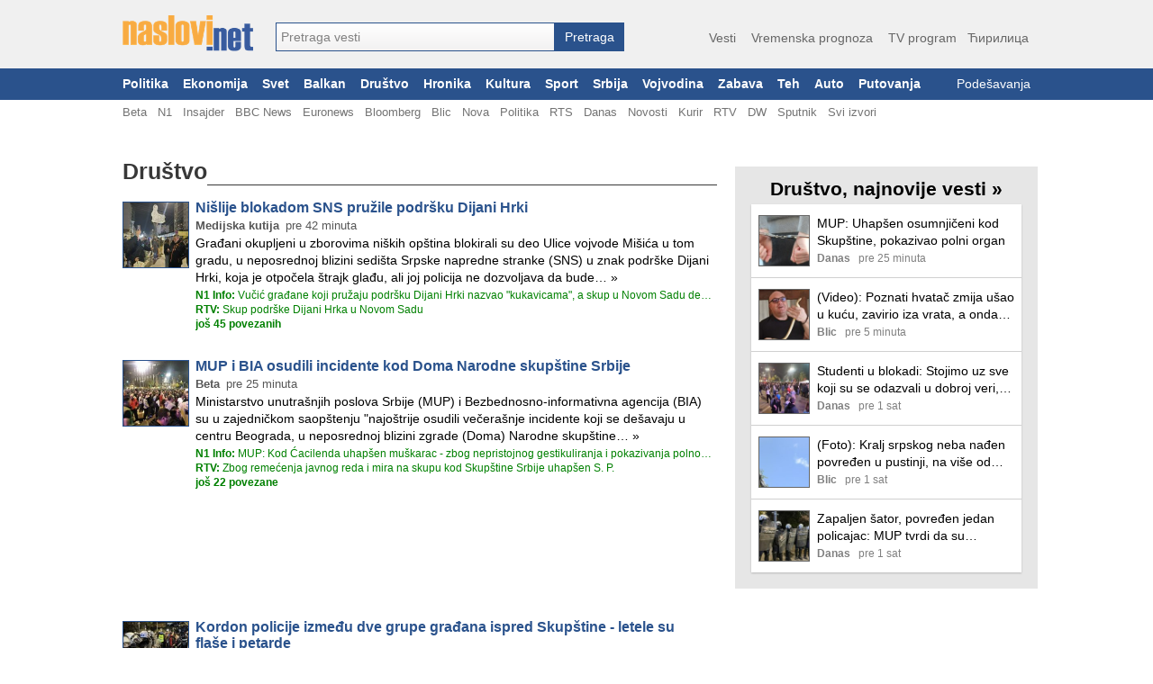

--- FILE ---
content_type: text/html; charset=utf-8
request_url: https://naslovi.net/drustvo/
body_size: 18922
content:
<!DOCTYPE html>
<html lang="sr"><head>
<title>Društvo vesti - Naslovi.net</title>
<meta property="og:title" content="Društvo vesti - Naslovi.net"/><link rel="canonical" href="https://naslovi.net/drustvo/" /><meta property=”og:url” content=”https://naslovi.net/drustvo/” />
<meta name="twitter:url" content="https://naslovi.net/drustvo/"/><meta name="description" content="Kategorija Društvo vesti: Nišlije blokadom SNS pružile podršku Dijani Hrki; MUP i BIA osudili incidente kod Doma Narodne skupštine Srbije; Kordon policije između dve grupe građana ispred Skupštine - letele su flaše i petarde; " /><link rel="next" href="https://naslovi.net/drustvo/2" /><link rel="manifest" href="https://naslovi.net/manifest.json"><meta name="robots" content="NOODP" />
<meta http-equiv='Content-Type' content='text/html; charset=utf-8' />
<meta http-equiv="Content-Language" content="sr">
<meta name="google" content="notranslate">
<meta name="apple-mobile-web-app-capable" content="yes" />
<link rel="icon" href="https://naslovi.net/icon.svg" sizes="any" type="image/svg+xml" />
<meta name="apple-itunes-app" content="app-id=620017839" />  <script defer async data-host="naslovi.net" data-events="true" src="https://liteanalytics.com/latest.js"></script><link rel='alternate' type='application/rss+xml' title="Društvo vesti" href='https://naslovi.net/rss/drustvo/' /><link rel='search' type='application/opensearchdescription+xml'  href='https://naslovi.net/naslovi_opensearch.xml' title='Naslovi.net pretraga vesti' />
<meta property="fb:pages" content="146607593657" />
<meta property="fb:app_id" content="6817323545"/>
<meta property="fb:admins" content="610819342"/>
<meta property="og:site_name" content="Naslovi.net"/><meta name="twitter:title" content="Društvo vesti"/>
<meta name="twitter:card" content="summary_large_image"/>
<meta name="twitter:site" content="@naslovi"/><meta property="og:description" content="Kategorija Društvo vesti: Nišlije blokadom SNS pružile podršku Dijani Hrki; MUP i BIA osudili incidente kod Doma Narodne skupštine Srbije; Kordon policije između dve grupe građana ispred Skupštine - letele su flaše i petarde; "/>
<meta name="twitter:description" content="Kategorija Društvo vesti: Nišlije blokadom SNS pružile podršku Dijani Hrki; MUP i BIA osudili incidente kod Doma Narodne skupštine Srbije; Kordon policije između dve grupe građana ispred Skupštine - letele su flaše i petarde; " /><meta property="og:type" content="website" /><meta property="og:image" content="https://naslovi.net/images/og_default.png"/>
<meta name="twitter:image" content="https://naslovi.net/images/og_default.png"/>

<script>(function(w,d,s,l,i){w[l]=w[l]||[];w[l].push({'gtm.start':
new Date().getTime(),event:'gtm.js'});var f=d.getElementsByTagName(s)[0],
j=d.createElement(s),dl=l!='dataLayer'?'&l='+l:'';j.async=true;j.src=
'https://www.googletagmanager.com/gtm.js?id='+i+dl;f.parentNode.insertBefore(j,f);
})(window,document,'script','dataLayer','GTM-MFLVPFR');
function ga_event(c='',a='',l=''){window.dataLayer = window.dataLayer || []; dataLayer.push({'event': 'eventTracking', 'category': c, 'action': a, 'label': l});}
</script>


<script async='async' src='https://www.googletagservices.com/tag/js/gpt.js'></script><script>
var googletag = googletag || {};
googletag.cmd = googletag.cmd || [];
</script><script async src="https://adxbid.info/nasloviVestiKatPretrage.js?x=1"></script>
<script>
googletag.cmd.push(function() {googletag.defineSlot('/33583722/d_naslovi_news_728x90_top', [[728, 90], [970, 100], [970, 90]], 'div-gpt-ad-1542808179545-0').addService(googletag.pubads());
googletag.defineSlot('/33583722/d_naslovi_news_300x250_right_top', [[300, 250], [300, 600]], 'div-gpt-ad-1542808263946-0').addService(googletag.pubads());googletag.defineSlot('/33583722/d_naslovi_news_300x250_right_bottom', [300, 250], 'div-gpt-ad-1542808319923-0').addService(googletag.pubads());
googletag.defineSlot('/33583722/d_naslovi_news_336x280_bottom', [[300, 250], [336, 280]], 'div-gpt-ad-1542808383565-0').addService(googletag.pubads());
googletag.pubads().disableInitialLoad();
googletag.pubads().enableSingleRequest();
googletag.pubads().collapseEmptyDivs();googletag.pubads().setRequestNonPersonalizedAds(0);googletag.enableServices();
});
</script><style type="text/css">a{text-decoration:none;color:#000}a:hover{text-decoration:underline}body{font-family:"Helvatica Neue",Helvatica,Arial,sans-serif;margin:0;padding:0;background-color:#fff}.ad-bottom-300-250{margin-top:20px}.ad-list-300-250{text-align:center}.ad-top{display:flex;justify-content:center;margin:-15px auto 15px auto}#main-content{width:1016px;background-color:#fff;padding:10px 0 10px 8px;margin:20px auto}.add-btn{display:inline-block;border-radius:50%;color:#fff;background-color:#f5ac51;width:20px;height:20px;text-align:center;line-height:20px;font-size:1.05rem}a:hover .add-btn{color:#000}main{display:block;margin:0 auto;width:660px;float:left}main section .box{background-color:#fff}main section .box.topic{padding:8px 0}main section header{margin:40px 0 10px 0;display:flex}main section header h1,main section header h2{margin:0;padding:0;clear:both;font-size:1.56rem;line-height:27px;height:28px;color:#383838;white-space:nowrap;display:inline-block}main section header h2{font-size:1.4rem}main section header h1 a,main section header h2 a{color:#000;height:28px;display:inline-block}main section header h1 a:hover,main section header h2 a:hover{border-bottom:1px solid #000;text-decoration:none}main section header .line{border-bottom:1px solid #383838;padding:0 0 0 2px;width:100%;height:28px;display:inline-block;line-height:20px}main section header .line a{color:#666;float:right;font-size:.95rem;padding:1px 0}main section header .line a:hover{color:#000;text-decoration:none}main section header .line .left{margin-left:5px}main section header .line .right{float:right}main section header.first{margin:10px 0}.separator{padding:0;margin:0;height:0;border:0;border-top:1px solid #d0d0d0;background-color:#fff;clear:both}#right-box{width:336px;margin:0 0 0 20px;float:left}#right-box .separator:last-child{display:none}#right-box #httpool-main{width:300px}#right-box #menu,#right-box section{background-color:#e6e6e6;width:336px;text-align:center;margin:18px 0;overflow:auto}#right-box #menu h4,#right-box section h4{clear:left;float:none;font-size:1.3rem;margin:8px 0 0 0;padding:5px 0;font-weight:bold}#right-box #menu .menu-placeholder,#right-box #menu .box,#right-box section .menu-placeholder,#right-box section .box{background-color:#fff;margin:0 auto 18px auto;clear:left;width:300px;text-align:left;box-shadow:0 1px 2px rgba(0,0,0,0.2)}#right-box #menu ul,#right-box section ul{list-style-type:none;margin:0;padding:0;text-align:left}#right-box #menu ul li,#right-box section ul li{float:left;width:49%;line-height:1.5rem;white-space:nowrap;overflow:hidden;text-overflow:ellipsis}#right-box #menu ul li a,#right-box section ul li a{margin:0 7px;color:#666}#right-box #menu ul li a:hover,#right-box section ul li a:hover{text-decoration:underline}#right-box #menu ul li.single,#right-box section ul li.single{width:90%}#right-box #menu ul #filter,#right-box section ul #filter{height:26px;width:200px;font-size:1rem}#right-box section.above-banner{margin:0 0 18px 0}.raquo{font-family:Arial}.c{clear:both}#header{background-color:#f0f0f0;width:100%;min-width:1024px;margin:0 auto;padding:0}#header #header-content{margin:0 auto;padding:17px 0 19px 4px;display:flex;width:1012px}#header #site-menu{text-align:right;flex:1;margin:14px 0 0 0;color:#666;font-size:1.1rem}#header #site-menu a{color:#666;font-size:.9rem;padding:3px 0;margin:0 6px;border-bottom:2px solid #f0f0f0}#header #site-menu a:hover{border-bottom:2px solid #f5ac51;text-decoration:none}#header #logo{border:0;width:145px;height:40px;background-image:url(/images/logo-flat-desktop.png);background-size:145px 40px;padding:0;display:inline-block;margin-right:25px;font-size:1px}#header form#search_form{text-align:left;padding:0;margin-top:8px;display:inline-flex;align-items:flex-end}#header .autoComplete_wrapper{flex:1;width:100%}#header #search_box{display:inline-block;width:310px;border:1px solid #2a528c;-webkit-appearance:none;-webkit-border-radius:0;border-radius:0}#header #search_btn{line-height:32px;-webkit-appearance:none;-webkit-border-radius:0;border-radius:0;display:inline-block;color:#fff;font-size:.9rem;border:0;padding:0;text-align:center;background-color:#2a528c;height:32px;max-height:32;top:0;width:77px;cursor:pointer}#footer{background-color:#425774;color:#fff;width:100%;min-width:1024px;font-size:.75rem}#footer a{color:#fff}#footer #footer-content{margin:0 auto;padding:10px 8px 7px 8px;width:1008px}#footer #footer-content img{margin:25px 0 0 0;float:right;width:140px;height:40px}#footer #footer-content .foot_t{padding:2px 0;display:block;font-weight:bold}#footer #footer-content .foot_1{width:7rem;float:left}#footer #footer-content .foot_1 a,#footer #footer-content .foot_1 span{display:block;padding:2px 0}#footer #footer-content .foot_sep{float:left;width:.8rem}#footer #footer-content .foot_2{width:4.4rem;float:left}#footer #footer-content .foot_2 a{display:block;padding:2px 0}#footer #footer-content #copy{margin-top:10px;text-align:center}#main-menu{background-color:#2a528c;font-size:.85rem;width:100%;min-width:1024px}#main-menu #left-marker{display:none}#main-menu #right-marker{display:none}#main-menu #main-menu-items{width:1024px;margin:0 auto}#main-menu a{color:#fff;padding:10px 8px;float:left;font-weight:bold}#main-menu a:hover{color:#000;background-color:#b9c6d7;text-decoration:none}#main-menu a.usr{font-weight:normal;float:right;text-align:right;display:block;white-space:nowrap;max-width:135px;overflow:hidden;text-overflow:ellipsis}#main-menu .usr.red{color:#c00000}#sub-menu{background-color:#fff;font-size:.82rem}#sub-menu #sub-menu-items{width:1024px;margin:0 auto}#sub-menu #sub-menu-items .usr{float:right}#sub-menu #sub-menu-items .usr.red{color:#c00000}#sub-menu a:first-child{margin-left:8px}#sub-menu a{color:#737373;margin:0 6px;padding:6px 0 3px 0;float:left;border-bottom:2px solid #fff}#sub-menu a:hover{border-bottom:2px solid #666;text-decoration:none}.article.right{width:49%;float:left;margin-right:1%}.article.right .img{float:right;margin:0 0 4px 4px}.article.right .threads{margin-left:0}.article.right .txt{margin:2px 0 2px 0;-webkit-line-clamp:6;display:inline}.article.right .source{display:block}.article.right.small{width:31%;margin-right:2%}.article.right.small .img img{width:60px;height:60px}.page-navigation{margin:20px 7px;clear:both}.page-navigation a,.page-navigation .current{font-size:.9rem;padding:3px 6px 4px 6px;font-weight:bold;color:green;line-height:13px}.page-navigation .current{background-color:#dbdbdb;color:#404040}.page-navigation a:hover{background-color:#e0eddd;text-decoration:none}.btn{background:-webkit-gradient(linear,left top,left bottom,color-stop(0.05,#ffb866),color-stop(1,#ffa439));background:-moz-linear-gradient(center top,#ffb866 5%,#ffa439 100%);filter:progid:DXImageTransform.Microsoft.gradient(startColorstr="$color1",endColorstr="$color2");background-color:#ffa439;border-radius:4px;border:0}#page-navigation{margin:20px 0;padding:0;text-align:center}#page-navigation .btn{min-width:70%}#page-navigation .btn .label{display:inline-block;vertical-align:top;height:24px;line-height:24px;color:#fff;font-size:1.1rem;font-weight:bold}#page-navigation .btn .left{float:left;height:24px;vertical-align:top}#page-navigation .btn .right{float:right;height:24px;vertical-align:top}#page-navigation .btn .nofloat{float:none;display:block}#page-navigation .btn .svg-ic_chevron_left,#page-navigation .btn .svg-ic_chevron_right{color:#fff;display:inline-block;width:24px;height:24px}.svg-ic_weather,.svg-ic_warning,.svg-ic_viber,.svg-ic_twitter,.svg-ic_tv,.svg-ic_search,.svg-ic_my_location,.svg-ic_menu,.svg-ic_facebook,.svg-ic_close,.svg-ic_chevron_right,.svg-ic_chevron_left,.svg-ic_check,.svg-ic_cancel,.svg-alarm_yellow,.svg-alarm_red,.svg-alarm_orange{background:url("https://nstatic.net/img/m/sprite.css-997154cc.svg") no-repeat}.svg-alarm_orange{background-position:95.4545454545% 94.9318181818%}.svg-alarm_red{background-position:27.2727272727% 94.9318181818%}.svg-alarm_yellow{background-position:72.7272727273% 94.9318181818%}.svg-ic_cancel{background-position:50% 94.9318181818%}.svg-ic_check{background-position:70.880952381% 0}.svg-ic_chevron_left{background-position:70.880952381% 28.5714285714%}.svg-ic_chevron_right{background-position:0 70.880952381%}.svg-ic_close{background-position:28.5714285714% 70.880952381%}.svg-ic_facebook{background-position:38.236043844% 0}.svg-ic_menu{background-position:99.4523809524% 0}.svg-ic_my_location{background-position:99.4523809524% 28.5714285714%}.svg-ic_search{background-position:99.4523809524% 57.1428571429%}.svg-ic_tv{background-position:0 99.4523809524%}.svg-ic_twitter{background-position:0 38.236043844%}.svg-ic_viber{background-position:0 0}.svg-ic_warning{background-position:57.1428571429% 70.880952381%}.svg-ic_weather{background-position:35.1666666667% 35.7142857143%}</style><style type="text/css">.n{padding:12px 8px 12px 8px;clear:both;min-height:62px}.n-img-link{display:block;margin:0 8px 0 0;float:left}.n-img{border:1px solid #666;height:60px;width:60px}.n-title{margin:0 0 2px 0}.n-link{color:#000;font-size:1rem;font-weight:normal;font-family:Helvatica,"Helvatica Neue",Arial,sans-serif;line-height:1.3rem;max-height:2.55rem;display:block;overflow:hidden;text-overflow:ellipsis;display:-webkit-box;-webkit-box-orient:vertical;-webkit-line-clamp:2}.n-info{overflow:hidden;text-overflow:ellipsis;white-space:nowrap;font-size:.8rem;height:1rem}.n-source{float:left;color:gray;font-weight:bold;margin-right:7px}.n-time{float:left;color:gray;margin-right:7px}.n-thrd-count{color:green;overflow:hidden;text-overflow:ellipsis;white-space:nowrap}.n-h3-a,.n-thread-link{color:green;font-size:.9em}.n-bottom-lnk{padding:4px 8px;text-align:right;display:block}.n-bottom-lnk .raquo{font-size:1.2em}.viber-btn{margin:0 auto;background:url("https://nstatic.net/img/viber/btn.png") no-repeat;width:300px;height:85px}.viber-btn-inner{padding:22px 10px 5px 70px;color:#fff;font-size:1.2em;text-align:left}.viber-btn-inner>a{color:#fff}.article{padding:0;margin:16px 0 14px 0;font-size:.82rem}.article-headline{padding:0;margin:20px 0 8px 0;font-size:.82rem;width:49%;float:left}.article-headline.left{margin-right:6px;clear:left}.article-headline.right{margin-left:6px}.a-info-headline{display:block;white-space:nowrap;margin-top:2px}.a-source,.a-time{color:#575757;font-size:.8rem;margin-top:1px;white-space:nowrap}.a-info{white-space:nowrap;margin:3px 0 0 81px}.a-source{font-weight:bold;margin-right:3px}.a-img{float:left;margin:2px 0 0 0;text-align:center}.a-img a img{border:1px solid #2a528c;width:72px;height:72px}.a-img-headline{float:right;margin:2px 0 0 6px}.a-img-headline a img{border:1px solid #2a528c;width:72px;height:72px}.a-title{font-size:.97rem;margin:0 8px 0 81px;padding:0;font-weight:bold}.a-title a{text-decoration:none;color:#2a528c}.a-title a:hover{text-decoration:underline}.a-sub{line-height:1.3em;margin-top:2px}.a-txt{margin:3px 0 2px 81px;font-size:.9rem;line-height:1.2rem;overflow:hidden;text-overflow:ellipsis;display:-webkit-box;-webkit-box-orient:vertical;-webkit-line-clamp:3}.a-txt-headline{margin:3px 0 2px 81px;font-size:.9rem;line-height:1.2rem;margin:3px 0 2px 0;display:block}.a-threads{margin:1px 0 0 81px;line-height:1rem;min-height:8px}.a-threads-headline{margin:1px 0 0 0;line-height:1rem}.a-thread{margin:0 4px 0 0;font-size:.75rem;color:#008000;font-weight:normal;overflow:hidden;white-space:nowrap;text-overflow:ellipsis;display:block}.a-thread a:hover{text-decoration:underline}.n{cursor:pointer}.n-source,.n-time{margin-right:9px}.n-bottom-lnk{padding-right:2px}#right-box .n{min-height:57px}#right-box .n-info{font-size:.75rem}#right-box .n-title{margin:0 0 3px 0}#right-box .n-link{font-size:.9rem;line-height:1.2rem}#right-box .n-img{height:55px;width:55px}</style><style type="text/css">.autoComplete_wrapper{display:inline-block;position:relative;line-height:32px}.autoComplete_wrapper>input{height:32px;max-height:32;padding:0 0 0 5px;top:0;font-size:.9rem;color:#2b2d2f;border-radius:0;border:1px solid #2a528c;outline:0;background:-webkit-gradient(linear,left top,left bottom,color-stop(0.01,#fff),color-stop(1,#f2f1f1));background:-moz-linear-gradient(center top,#fff 1%,#f2f1f1 100%);background-color:#f2f1f1}.autoComplete_wrapper>input::placeholder{color:grey;font-size:.9rem;transition:all .3s ease}.autoComplete_wrapper>ul{position:absolute;max-height:226px;overflow-y:scroll;top:100%;left:0;right:0;padding:0;margin:.5rem 0 0 0;border-radius:4px;background-color:#fff;border:1px solid rgba(33,33,33,0.1);z-index:1000;outline:0}.autoComplete_wrapper>ul>li{padding:2px 20px;list-style:none;text-align:left;font-size:16px;color:#212121;transition:all .1s ease-in-out;border:0;background-color:rgba(255,255,255,1);white-space:nowrap;overflow:hidden;text-overflow:ellipsis;transition:all .2s ease}.autoComplete_wrapper>ul>li::selection{color:rgba(#fff,0);background-color:#d4dbe6}.autoComplete_wrapper>ul>li:hover{cursor:pointer;background-color:#d4dbe6}.autoComplete_wrapper>ul>li mark{background-color:transparent;color:rgba(255,122,122,1);font-weight:bold}.autoComplete_wrapper>ul>li mark::selection{color:rgba(#fff,0);background-color:rgba(#fff,0)}.autoComplete_wrapper>ul>li[aria-selected="true"]{background-color:#d4dbe6}</style><script type="text/javascript">var Id=function(e){return document.getElementById(e)},hasClass=function(e,t){return e.classList.contains(t)},addClass=function(e,t){e.classList.add(t)},removeClass=function(e,t){e.classList.remove(t)},toggleClass=function(e,t){e.classList.toggle(t)};function toggleMenu(){var e=Id("cover");e.style.height=document.body.scrollHeight-45+"px",toggleClass(e,"reveal"),toggleClass(Id("menu"),"reveal")}function toggleSearchBox(){var e=Id("mobile-search-bar");hasClass(e,"reveal")?removeClass(e,"reveal"):(addClass(e,"reveal"),Id("search-box").focus())}function hideMenu(){removeClass(Id("menu"),"reveal"),removeClass(Id("cover"),"reveal")}function addScrollEvent(e){e=document.querySelector(e);e.addEventListener("scroll",wrapperScroll),"undefined"!=typeof selected&&""!=selected&&(e.scrollLeft=e.querySelector("."+selected).offsetLeft-50,addClass(e.querySelector("."+selected),"main-menu-selected")),event=document.createEvent("HTMLEvents"),event.initEvent("scroll",!0,!0),event.eventName="scroll",e.dispatchEvent(event)}function wrapperScroll(){var e=this.parentNode.querySelector("#left-marker"),e=(0==this.scrollLeft?hasClass(e,"mark-hide")||addClass(e,"mark-hide"):hasClass(e,"mark-hide")&&removeClass(e,"mark-hide"),this.parentNode.querySelector("#right-marker"));Math.round(this.scrollLeft)>=this.scrollWidth-this.offsetWidth-5?hasClass(e,"mark-hide")||addClass(e,"mark-hide"):hasClass(e,"mark-hide")&&removeClass(e,"mark-hide")}function postJSON(e,t){return fetch(e,{method:"POST",mode:"cors",cache:"no-cache",credentials:"same-origin",headers:{"Content-Type":"application/json"},body:JSON.stringify(t)}).then(function(e){return e.json()})}function getJSON(e){return fetch(e,{mode:"cors",cache:"no-cache",credentials:"same-origin",headers:{"Content-Type":"application/json"}}).then(function(e){return e.json()})}function post(e,t){return fetch(e,{method:"POST",mode:"cors",cache:"no-cache",credentials:"same-origin",headers:{"Content-Type":"application/json"},body:JSON.stringify(t)}).then(function(e){return e.text()})}function setCookie(e,t,s){var n=new Date,s=(n.setTime(n.getTime()+24*s*60*60*1e3),"expires="+n.toUTCString());document.cookie=e+"="+t+";"+s+";path=/"}</script><script type="text/javascript">function addToHome(o){postJSON("/homepage/xhr/add?key="+o,[]).then(function(o){null!=o.Error?Id("addToHome").innerHTML=o.Error:(console.log("JSON:",o),Id("addToHome").innerHTML="<a href='"+o.URL+"'>"+o.Label+"</a>")})}</script><script type="text/javascript">!function(t,e){"object"==typeof exports&&"undefined"!=typeof module?module.exports=e():"function"==typeof define&&define.amd?define(e):(t="undefined"!=typeof globalThis?globalThis:t||self).autoComplete=e()}(this,function(){"use strict";function e(e,t){var n,r=Object.keys(e);return Object.getOwnPropertySymbols&&(n=Object.getOwnPropertySymbols(e),t&&(n=n.filter(function(t){return Object.getOwnPropertyDescriptor(e,t).enumerable})),r.push.apply(r,n)),r}function c(r){for(var t=1;t<arguments.length;t++){var i=null!=arguments[t]?arguments[t]:{};t%2?e(Object(i),!0).forEach(function(t){var e,n;e=r,n=i[t=t],t in e?Object.defineProperty(e,t,{value:n,enumerable:!0,configurable:!0,writable:!0}):e[t]=n}):Object.getOwnPropertyDescriptors?Object.defineProperties(r,Object.getOwnPropertyDescriptors(i)):e(Object(i)).forEach(function(t){Object.defineProperty(r,t,Object.getOwnPropertyDescriptor(i,t))})}return r}function m(t){return(m="function"==typeof Symbol&&"symbol"==typeof Symbol.iterator?function(t){return typeof t}:function(t){return t&&"function"==typeof Symbol&&t.constructor===Symbol&&t!==Symbol.prototype?"symbol":typeof t})(t)}function o(t){return function(t){if(Array.isArray(t))return r(t)}(t)||function(t){if("undefined"!=typeof Symbol&&null!=t[Symbol.iterator]||null!=t["@@iterator"])return Array.from(t)}(t)||b(t)||function(){throw new TypeError("Invalid attempt to spread non-iterable instance.\nIn order to be iterable, non-array objects must have a [Symbol.iterator]() method.")}()}function b(t,e){if(t){if("string"==typeof t)return r(t,e);var n=Object.prototype.toString.call(t).slice(8,-1);return"Map"===(n="Object"===n&&t.constructor?t.constructor.name:n)||"Set"===n?Array.from(t):"Arguments"===n||/^(?:Ui|I)nt(?:8|16|32)(?:Clamped)?Array$/.test(n)?r(t,e):void 0}}function r(t,e){(null==e||e>t.length)&&(e=t.length);for(var n=0,r=new Array(e);n<e;n++)r[n]=t[n];return r}function y(t){return t instanceof HTMLInputElement||t instanceof HTMLTextAreaElement?t.value:t.innerHTML}function v(t,e){return t=t.toString().toLowerCase(),e?t.normalize("NFD").replace(/[\u0300-\u036f]/g,"").normalize("NFC"):t}function g(t,e,n){return e?e(t):t.length>=n}function w(t,e){return a("mark",c({innerHTML:t},"string"==typeof e&&{class:e})).outerHTML}function O(o,s){var u=s.data,c=s.searchEngine,a=[],t=(u.store.forEach(function(n,t){function e(t){var e=t?n[t]:n;(e="function"==typeof c?c(o,e):L(o,e,{mode:c,diacritics:s.diacritics,highlight:s.resultItem.highlight}))&&(e={match:e,value:n},t&&(e.key=t),a.push(e))}if(u.keys){var r,i=function(t,e){var n,r="undefined"!=typeof Symbol&&t[Symbol.iterator]||t["@@iterator"];if(!r){if(Array.isArray(t)||(r=b(t))||e&&t&&"number"==typeof t.length)return r&&(t=r),n=0,{s:e=function(){},n:function(){return n>=t.length?{done:!0}:{done:!1,value:t[n++]}},e:function(t){throw t},f:e};throw new TypeError("Invalid attempt to iterate non-iterable instance.\nIn order to be iterable, non-array objects must have a [Symbol.iterator]() method.")}var i,o=!0,s=!1;return{s:function(){r=r.call(t)},n:function(){var t=r.next();return o=t.done,t},e:function(t){s=!0,i=t},f:function(){try{o||null==r.return||r.return()}finally{if(s)throw i}}}}(u.keys);try{for(i.s();!(r=i.n()).done;)e(r.value)}catch(t){i.e(t)}finally{i.f()}}else e()}),(a=u.filter?u.filter(a):a).slice(0,s.resultsList.maxResults));s.feedback={query:o,matches:a,results:t},l("results",s)}function s(t,e){t.feedback.selection=c({index:e},t.feedback.results[e])}function A(t){var n,e=t.resultsList,r=t.list,i=t.resultItem,o=t.feedback,s=o.matches,u=o.results;t.cursor=-1,r.innerHTML="",s.length||e.noResults?(n=new DocumentFragment,u.forEach(function(t,e){e=a(i.tag,c({id:"".concat(i.id,"_").concat(e),role:"option",innerHTML:t.match,inside:n},i.class&&{class:i.class}));i.element&&i.element(e,t)}),r.append(n),e.element&&e.element(r,o),E(t)):f(t)}var k=function(t){return"string"==typeof t?document.querySelector(t):t()},a=function(t,e){var n,r="string"==typeof t?document.createElement(t):t;for(n in e){var i,o=e[n];"inside"===n?o.append(r):"dest"===n?k(o[0]).insertAdjacentElement(o[1],r):"around"===n?((i=o).parentNode.insertBefore(r,i),r.append(i),null!=i.getAttribute("autofocus")&&i.focus()):n in r?r[n]=o:r.setAttribute(n,o)}return r},l=function(t,e){e.input.dispatchEvent(new CustomEvent(t,{bubbles:!0,detail:e.feedback,cancelable:!0}))},L=function(n,t,e){var e=e||{},r=e.mode,i=e.diacritics,o=e.highlight,s=v(t,i);if(t=t.toString(),n=v(n,i),"loose"===r){var u=(n=n.replace(/ /g,"")).length,c=0,e=Array.from(t).map(function(t,e){return c<u&&s[e]===n[c]&&(t=o?w(t,o):t,c++),t}).join("");if(c===u)return e}else{i=s.indexOf(n);if(~i)return n=t.substring(i,i+n.length),o?t.replace(n,w(n,o)):t}},j=function(i,o){return new Promise(function(e,n){var r=i.data;return r.cache&&r.store?e():new Promise(function(t,e){return"function"==typeof r.src?r.src(o).then(t,e):t(r.src)}).then(function(t){try{return i.feedback=r.store=t,l("response",i),e()}catch(t){return n(t)}},n)})},n="aria-expanded",S="aria-activedescendant",T="aria-selected",E=function(t){t.isOpen||((t.wrapper||t.input).setAttribute(n,!0),t.list.removeAttribute("hidden"),t.isOpen=!0,l("open",t))},f=function(t){t.isOpen&&((t.wrapper||t.input).setAttribute(n,!1),t.input.setAttribute(S,""),t.list.setAttribute("hidden",""),t.isOpen=!1,l("close",t))},u=function(t,e){var n,r=e.resultItem,i=e.list.getElementsByTagName(r.tag),r=!!r.selected&&r.selected.split(" ");e.isOpen&&i.length&&(n=e.cursor,(t=t>=i.length?0:t)<0&&(t=i.length-1),e.cursor=t,-1<n&&(i[n].removeAttribute(T),r&&(n=i[n].classList).remove.apply(n,o(r))),i[t].setAttribute(T,!0),r&&(n=i[t].classList).add.apply(n,o(r)),e.input.setAttribute(S,i[e.cursor].id),e.list.scrollTop=i[t].offsetTop-e.list.clientHeight+i[t].clientHeight+5,e.feedback.cursor=e.cursor,s(e,t),l("navigate",e))},x=function(t){u(t.cursor+1,t)},I=function(t){u(t.cursor-1,t)},p=function(t,e,n){(n=0<=n?n:t.cursor)<0||(t.feedback.event=e,s(t,n),l("selection",t),f(t))};function P(o,t){var s=this;return new Promise(function(e,n){var r=t||y(o.input);return r=o.query?o.query(r):r,g(r,o.trigger,o.threshold)?j(o,r).then(function(t){try{return o.feedback instanceof Error?e():(O(r,o),o.resultsList&&A(o),i.call(s))}catch(t){return n(t)}},n):(f(o),i.call(s));function i(){return e()}})}function d(t,e){for(var n in t)for(var r in t[n])e(n,r)}var C=function(o){var t,e,n,r=o.events,i=(t=function(){return P(o)},e=o.debounce,function(){clearTimeout(n),n=setTimeout(function(){return t()},e)}),s=o.events=c({input:c({},r&&r.input)},o.resultsList&&{list:r?c({},r.list):{}}),u={input:{input:function(){i()},keydown:function(t){var e=t,n=o;switch(e.keyCode){case 40:case 38:e.preventDefault(),(40===e.keyCode?x:I)(n);break;case 13:n.submit||e.preventDefault(),0<=n.cursor&&p(n,e);break;case 9:n.resultsList.tabSelect&&0<=n.cursor&&p(n,e);break;case 27:n.input.value="",f(n)}},blur:function(){f(o)}},list:{mousedown:function(t){t.preventDefault()},click:function(t){var e,n,r,i;t=t,n=(e=o).resultItem.tag.toUpperCase(),r=Array.from(e.list.querySelectorAll(n)),(i=t.target.closest(n))&&i.nodeName===n&&p(e,t,r.indexOf(i))}}};d(u,function(t,e){!o.resultsList&&"input"!==e||s[t][e]||(s[t][e]=u[t][e])}),d(s,function(t,e){o[t].addEventListener(e,s[t][e])})},H=function(n){d(n.events,function(t,e){n[t].removeEventListener(e,n.events[t][e])})};function D(s){var u=this;return new Promise(function(t,e){var n=s.placeHolder,r=s.resultsList,i={role:"combobox","aria-owns":r.id,"aria-haspopup":!0,"aria-expanded":!1};return a(s.input,c(c({"aria-controls":r.id,"aria-autocomplete":"both"},n&&{placeholder:n}),!s.wrapper&&c({},i))),s.wrapper&&(s.wrapper=a("div",c({around:s.input,class:s.name+"_wrapper"},i))),r&&(s.list=a(r.tag,c({dest:[r.destination,r.position],id:r.id,role:"listbox",hidden:"hidden"},r.class&&{class:r.class}))),C(s),s.data.cache?j(s).then(function(t){try{return o.call(u)}catch(t){return e(t)}},e):o.call(u);function o(){return l("init",s),t()}})}function h(t){this.options=t,this.id=h.instances=(h.instances||0)+1,this.name="autoComplete",this.wrapper=1,this.threshold=1,this.debounce=0,this.resultsList={position:"afterend",tag:"ul",maxResults:5},this.resultItem={tag:"li"};var e,n=this,t=n.name,r=n.options,i=n.resultsList,o=n.resultItem;for(e in r)if("object"===m(r[e]))for(var s in n[e]||(n[e]={}),r[e])n[e][s]=r[e][s];else n[e]=r[e];n.selector=n.selector||"#"+t,i.destination=i.destination||n.selector,i.id=i.id||t+"_list_"+n.id,o.id=o.id||t+"_result",n.input=k(n.selector),function(t){(t=t.prototype).init=function(){D(this)},t.start=function(t){P(this,t)},t.unInit=function(){var t;this.wrapper&&((t=this.wrapper.parentNode).insertBefore(this.input,this.wrapper),t.removeChild(this.wrapper)),H(this)},t.open=function(){E(this)},t.close=function(){f(this)},t.goTo=function(t){u(t,this)},t.next=function(){x(this)},t.previous=function(){I(this)},t.select=function(t){p(this,null,t)},t.search=function(t,e,n){return L(t,e,n)}}.call(this,h),D(this)}return h});</script></head><body>

<noscript><iframe src="https://www.googletagmanager.com/ns.html?id=GTM-MFLVPFR"
height="0" width="0" style="display:none;visibility:hidden"></iframe></noscript>

<div id="header">
<div id="header-content">
<a href='/' id='logo' title='naslovi.net'></a>
<form action='/search.php' id="search_form" onsubmit='return searchClick();'>
<input type='search' name='q' id="search_box" value='' placeholder='Pretraga vesti' autocomplete="off" /><input type='submit' value='Pretraga' id='search_btn' />

</form>
<nav id="site-menu">
<a href='/'>Vesti</a>
<a href='/vremenska-prognoza/'>Vremenska prognoza</a>
<a href='/tv-program/'>TV program</a><a href="/pismo/cirilica">Ћирилица</a></nav>
<div class="c"></div>
</div>
</div><nav id="main-menu" >
<div id="main-menu-items">
<div id="left-marker" class="mark-hide"></div>
<div id="right-marker"></div><a class="politika" href="/politika/" >Politika</a><a class="ekonomija" href="/ekonomija/" >Ekonomija</a><a class="svet" href="/svet/" >Svet</a><a class="balkan" href="/balkan/" >Balkan</a><a class="drustvo" href="/drustvo/" >Društvo</a><a class="hronika" href="/hronika/" >Hronika</a><a class="kultura" href="/kultura/" >Kultura</a><a class="sport" href="/sport/" >Sport</a><a class="regioni" href="/regioni/" >Srbija</a><a class="vojvodina" href="/vojvodina/" >Vojvodina</a><a class="slobodno" href="/slobodno/" >Zabava</a><a class="tehnologija" href="/tehnologija/" >Teh</a><a class="auto" href="/auto/" >Auto</a><a class="putovanja" href="/putovanja/" >Putovanja</a><a class="usr" href='/korisnik/'>Podešavanja</a><div class="c"></div>
</div>
</nav><div id="sub-menu">
<div id="sub-menu-items">
<a href="/izvor/beta/" class="nobr">Beta</a><a href="/izvor/n1-info/" class="nobr">N1</a><a href="/izvor/insajder/" class="nobr">Insajder</a><a href="/izvor/bbc-news/" class="nobr">BBC News</a><a href="/izvor/euronews/" class="nobr">Euronews</a><a href="/izvor/bloomberg-adria/" class="nobr">Bloomberg</a><a href="/izvor/blic/" class="nobr">Blic</a><a href="/izvor/nova/" class="nobr">Nova</a><a href="/izvor/politika/" class="nobr">Politika</a><a href="/izvor/rts/" class="nobr">RTS</a><a href="/izvor/danas/" class="nobr">Danas</a><a href="/izvor/vecernje-novosti/" class="nobr">Novosti</a><a href="/izvor/kurir/" class="nobr">Kurir</a><a href="/izvor/rtv/" class="nobr">RTV</a><a href="/izvor/dw/" class="nobr">DW</a><a href="/izvor/sputnik/" class="nobr">Sputnik</a><a href="/izvor/" class="nobr">Svi izvori</a></div>
<div class="c"></div>
</div><script>window.addEventListener("DOMContentLoaded",e=>{var n=0,o=new Array;new autoComplete({data:{src:async e=>{try{var t=++n;const r=await fetch("/pretraga/xhr/autocomplete?q="+e);var a=await r.json();return t<n?o:o=a}catch(e){return e}}},searchEngine:(e,t)=>t,selector:"#search_box",submit:!0,resultsList:{maxResults:20}});document.querySelector("#search_box").addEventListener("selection",function(e){document.querySelector("#search_box").value=e.detail.selection.value})});</script>
<div id="main-content"><script>var selected = "drustvo";</script><div class="ad-top">
<div id='div-gpt-ad-1542808179545-0'>
<script>
googletag.cmd.push(function() { googletag.display('div-gpt-ad-1542808179545-0'); });
</script>
</div></div><main>
<section><header class="first">
<h1>Društvo</h1>
<div class="line"></div>
</header><div class="box"><div class="article"><div class='a-img'>
<a href='/rd/40797494' data-lta-event="medijskakutija.rs" data-lta-event-category="Outbound"><img src="https://nstatic.net/494/40797494bgkgzi.jpg" alt="Nišlije blokadom SNS pružile podršku Dijani Hrki" /></a>
</div>
<h2 class="a-title"><a href='/rd/40797494' data-lta-event="medijskakutija.rs" data-lta-event-category="Outbound">Nišlije blokadom SNS pružile podršku Dijani Hrki</a></h2>
<div class="a-info"><span class="a-source">Medijska kutija</span> <span class="a-time">pre 42 minuta</span></div><div class='a-txt'>Građani okupljeni u zborovima niških opština blokirali su deo Ulice vojvode Mišića u tom gradu, u neposrednoj blizini sedišta Srpske napredne stranke (SNS) u znak podrške Dijani Hrki, koja je otpočela štrajk glađu, ali joj policija ne dozvoljava da bude&hellip; <a href="https://naslovi.net/2025-11-02/medijska-kutija/nislije-blokadom-sns-pruzile-podrsku-dijani-hrki/40797494" class="hp-raquo">&raquo;</a></div><div class='a-threads'><a href='https://naslovi.net/2025-11-02/n1-info/vucic-gradjane-koji-pruzaju-podrsku-dijani-hrki-nazvao-kukavicama-a-skup-u-novom-sadu-debaklom/40797596' class='a-thread'><b>N1 Info:</b> Vučić građane koji pružaju podršku Dijani Hrki nazvao &#34;kukavicama&#34;, a skup u Novom Sadu debaklom</a><a href='https://naslovi.net/2025-11-02/rtv/skup-podrske-dijani-hrka-u-novom-sadu/40797877' class='a-thread'><b>RTV:</b> Skup podrške Dijani Hrka u Novom Sadu</a><a href='/tema/2398910' class="a-thread"><b>još 45 povezanih</b></a></div> 
</div>
<div class="c"></div><div class="article"><div class='a-img'>
<a href='/rd/40797560' data-lta-event="beta.rs" data-lta-event-category="Outbound"><img src="https://nstatic.net/560/40797560axbufs.jpg" alt="MUP i BIA osudili incidente kod Doma Narodne skupštine Srbije" /></a>
</div>
<h2 class="a-title"><a href='/rd/40797560' data-lta-event="beta.rs" data-lta-event-category="Outbound">MUP i BIA osudili incidente kod Doma Narodne skupštine Srbije</a></h2>
<div class="a-info"><span class="a-source">Beta</span> <span class="a-time">pre 25 minuta</span></div><div class='a-txt'>Ministarstvo unutrašnjih poslova Srbije (MUP) i Bezbednosno-informativna agencija (BIA) su u zajedničkom saopštenju &#34;najoštrije osudili večerašnje incidente koji se dešavaju u centru Beograda, u neposrednoj blizini zgrade (Doma) Narodne skupštine&hellip; <a href="https://naslovi.net/2025-11-02/beta/mup-i-bia-osudili-incidente-kod-doma-narodne-skupstine-srbije/40797560" class="hp-raquo">&raquo;</a></div><div class='a-threads'><a href='https://naslovi.net/2025-11-02/n1-info/mup-kod-cacilenda-uhapsen-muskarac-zbog-nepristojnog-gestikuliranja-i-pokazivanja-polnog-organa/40797730' class='a-thread'><b>N1 Info:</b> MUP: Kod Ćacilenda uhapšen muškarac - zbog nepristojnog gestikuliranja i pokazivanja polnog organa</a><a href='https://naslovi.net/2025-11-02/rtv/zbog-remecenja-javnog-reda-i-mira-na-skupu-kod-skupstine-srbije-uhapsen-s-p/40797722' class='a-thread'><b>RTV:</b> Zbog remećenja javnog reda i mira na skupu kod Skupštine Srbije uhapšen S. P.</a><a href='/tema/2398949' class="a-thread"><b>još 22 povezane</b></a></div> 
</div>
<div class="c"></div><script async src="https://pagead2.googlesyndication.com/pagead/js/adsbygoogle.js"></script>
<ins class="adsbygoogle"
style="display:block"
data-ad-format="fluid"
data-ad-layout-key="-hf-2c+1d-2e+ev"
data-ad-client="ca-pub-2445936413523644"
data-ad-slot="7009364621"></ins>
<script>
(adsbygoogle = window.adsbygoogle || []).push({});
</script><div class="article"><div class='a-img'>
<a href='/rd/40796677' data-lta-event="rts.rs" data-lta-event-category="Outbound"><img src="https://nstatic.net/677/40796677otefsu.jpg" alt="Kordon policije između dve grupe građana ispred Skupštine - letele su flaše i petarde" /></a>
</div>
<h2 class="a-title"><a href='/rd/40796677' data-lta-event="rts.rs" data-lta-event-category="Outbound">Kordon policije između dve grupe građana ispred Skupštine - letele su flaše i petarde</a></h2>
<div class="a-info"><span class="a-source">RTS</span> <span class="a-time">pre 10 minuta</span></div><div class='a-txt'>Kordon policije razdvaja dve grupe građana koje se nalaze kod Narodne skupštine. Jedna grupa došla je da podrži Dijanu Hrku, dok se druga, koja se protivi blokadama, nalazi ispred postavljenih šatora kod Skupštine. Serija incidenata u kojima su letele&hellip; <a href="https://naslovi.net/2025-11-02/rts/kordon-policije-izmedju-dve-grupe-gradjana-ispred-skupstine-letele-su-flase-i-petarde/40796677" class="hp-raquo">&raquo;</a></div><div class='a-threads'><a href='https://naslovi.net/2025-11-02/n1-info/blog-veterani-za-bacanje-pirotehnike-optuzuju-pet-cacija-mup-tvrdi-ucesnici-neprijavljenog-skupa-napali-one-u-prijavljenom/40796426' class='a-thread'><b>N1 Info:</b> (BLOG) Veterani za bacanje pirotehnike optužuju &#34;pet ćacija&#34;, MUP tvrdi - učesnici neprijavljenog skupa napali one u prijavljenom</a><a href='https://naslovi.net/2025-11-02/vreme/vucic-hteli-su-da-zapale-ljude/40796511' class='a-thread'><b>Vreme:</b> Vučić: „Hteli su da zapale ljude“</a><a href='/tema/2398860' class="a-thread"><b>još 21 povezana</b></a></div> 
</div>
<div class="c"></div><div class="article"><div class='a-img'>
<a href='/rd/40796851' data-lta-event="mojnovisad.com" data-lta-event-category="Outbound"><img src="https://nstatic.net/851/40796851occjxc.jpg" alt="FOTO i VIDEO: Nakon blokade raskrsnice kod Banovine, Novosađani krenuli ka Bulevaru oslobođenja" /></a>
</div>
<h2 class="a-title"><a href='/rd/40796851' data-lta-event="mojnovisad.com" data-lta-event-category="Outbound">FOTO i VIDEO: Nakon blokade raskrsnice kod Banovine, Novosađani krenuli ka Bulevaru oslobođenja</a></h2>
<div class="a-info"><span class="a-source">Moj Novi Sad</span> <span class="a-time">pre 3 sata</span></div><div class='a-txt'>Uprkos tome što su Zborovi Novog Sada pozvali na skup podrške Dijani Hrki dva sata pre njegovog početka, nekoliko stotina Novosađana odazvalo se pozivu. Raskrsnica kod Banovine blokirana je u 19 sati, a nakon početka skupa policija je počela da&hellip; <a href="https://naslovi.net/2025-11-02/moj-novi-sad/foto-i-video-nakon-blokade-raskrsnice-kod-banovine-novosadjani-krenuli-ka-bulevaru-oslobodjenja/40796851" class="hp-raquo">&raquo;</a></div><div class='a-threads'><a href='https://naslovi.net/2025-11-02/blic/okupljanja-kod-skupstine-nekoliko-desetina-demonstranata-pokusalo-da-upadne-u-cacilend-policija-ih-sprecila-foto-video/40795836' class='a-thread'><b>Blic:</b> Okupljanja kod Skupštine: Nekoliko desetina demonstranata pokušalo da upadne u Ćacilend, policija ih sprečila (foto, video)</a><a href='https://naslovi.net/2025-11-02/nin/uzivo-tenzije-ispred-skupstine-baceni-topovski-udari-okupljeni-daju-podrsku-dijani-hrki-u-cacilendu-slavlje/40795510' class='a-thread'><b>NIN:</b> uživo Tenzije ispred Skupštine: Bačeni topovski udari, okupljeni daju podršku Dijani Hrki, u Ćacilendu slavlje</a><a href='/tema/2398569' class="a-thread"><b>još 67 povezanih</b></a></div> 
</div>
<div class="c"></div><div class="article"><div class='a-img'>
<a href='/rd/40796631' data-lta-event="beta.rs" data-lta-event-category="Outbound"><img src="https://nstatic.net/631/40796631fpvnug.jpg" alt="Arhiv javnih skupova: Na komemorativnom skupu u Novom Sadu bilo 110 hiljada ljudi" loading="lazy"/></a>
</div>
<h2 class="a-title"><a href='/rd/40796631' data-lta-event="beta.rs" data-lta-event-category="Outbound">Arhiv javnih skupova: Na komemorativnom skupu u Novom Sadu bilo 110 hiljada ljudi</a></h2>
<div class="a-info"><span class="a-source">Beta</span> <span class="a-time">pre 4 sati</span></div><div class='a-txt'>Na komemorativnom skupu u Novom Sadu, povodom godišnjice pada nadstrešnice na Železničkoj stanici, u trenutku odavanja pošte u subotu u 12 časova bilo je oko 110.000 ljudi, saopštio je danas Arhiv javnih skupova. &#34;Prema evidenciji Arhiva javnih skupova&hellip; <a href="https://naslovi.net/2025-11-02/beta/arhiv-javnih-skupova-na-komemorativnom-skupu-u-novom-sadu-bilo-110-hiljada-ljudi/40796631" class="hp-raquo">&raquo;</a></div><div class='a-threads'><a href='https://naslovi.net/2025-11-02/nova-ekonomija/koliko-ljudi-je-prisustvovalo-skupu-u-novom-sadu-1-novembra-arhiv-javnih-skupova-objavio-procenu/40797183' class='a-thread'><b>Nova ekonomija:</b> Koliko ljudi je prisustvovalo skupu u Novom Sadu 1. novembra: Arhiv javnih skupova objavio procenu</a><a href='https://naslovi.net/2025-11-02/novisad-com/arhiv-javnih-skupova-u-novom-sadu-u-podne-bilo-110-000-ljudi/40797228' class='a-thread'><b>NoviSad.com:</b> Arhiv javnih skupova: U Novom Sadu u podne bilo 110.000 ljudi</a><a href='/tema/2398892' class="a-thread"><b>još 12 povezanih</b></a></div> 
</div>
<div class="c"></div><div class="article"><div class='a-img'>
<a href='/rd/40794538' data-lta-event="021.rs" data-lta-event-category="Outbound"><img src="https://nstatic.net/538/40794538idbcdq.jpg" alt="VIDEO: Dijana Hrka započela štrajk glađu, policija joj nije dala da priđe Skupštini Srbije" loading="lazy"/></a>
</div>
<h2 class="a-title"><a href='/rd/40794538' data-lta-event="021.rs" data-lta-event-category="Outbound">VIDEO: Dijana Hrka započela štrajk glađu, policija joj nije dala da priđe Skupštini Srbije</a></h2>
<div class="a-info"><span class="a-source">Radio 021</span> <span class="a-time">pre 11 sati</span></div><div class='a-txt'>Dijana Hrka, majka Stefana Hrke, poginulog u padu nadstrešnice na novosadskoj Železničkoj stanici, u 11.52 časa počela je štrajk glađu ispred zgrade Skupštine Srbije u Beogradu. Ona je, u majci na kojoj piše &#34;Mama protiv mašinerije&#34;, sa okupljenim&hellip; <a href="https://naslovi.net/2025-11-02/radio-021/video-dijana-hrka-zapocela-strajk-gladju-policija-joj-nije-dala-da-pridje-skupstini-srbije/40794538" class="hp-raquo">&raquo;</a></div><div class='a-threads'><a href='https://naslovi.net/2025-11-02/n1-info/grupa-pesaci-iz-novog-sada-za-beograd-vid-podrske-dijani-hrki-da-zna-da-smo-tu-za-nju/40793911' class='a-thread'><b>N1 Info:</b> Grupa pešači iz Novog Sada za Beograd: &#34;Vid podrške Dijani Hrki, da zna da smo tu za nju&#34;</a><a href='https://naslovi.net/2025-11-02/n1-info/dijana-hrka-za-n1-ostajem-do-daljeg-ako-treba-da-umrem-neka-umrecu-casno/40794610' class='a-thread'><b>N1 Info:</b> Dijana Hrka za N1: Ostajem do daljeg, ako treba da umrem, neka - umreću časno</a><a href='/tema/2398560' class="a-thread"><b>još 31 povezana</b></a></div> 
</div>
<div class="c"></div><div class="article"><div class='a-img'>
<a href='/rd/40797565' data-lta-event="telegraf.rs" data-lta-event-category="Outbound"><img src="https://nstatic.net/565/40797565lkwkdk.jpg" alt="Spremite se! Ovakav početak sedmice niste očekivali, nakon 26 stepeni, sledi totalni preokret vremena u Srbiji" loading="lazy"/></a>
</div>
<h2 class="a-title"><a href='/rd/40797565' data-lta-event="telegraf.rs" data-lta-event-category="Outbound">Spremite se! Ovakav početak sedmice niste očekivali, nakon 26 stepeni, sledi totalni preokret vremena u Srbiji</a></h2>
<div class="a-info"><span class="a-source">Telegraf</span> <span class="a-time">pre 1 sat</span></div><div class='a-txt'>Proleće usred jeseni. Početak novembra doneo je Srbiji vreme kao usred maja, a maksimalna tempetatutra u najoplijem Beogradu dostigla je letnjih 26 stepeni. Uskoro sledi potpuni preokret vremena. U ovom času snažan oblačni sistem i hladni front sa&hellip; <a href="https://naslovi.net/2025-11-02/telegraf/spremite-se-ovakav-pocetak-sedmice-niste-ocekivali-nakon-26-stepeni-sledi-totalni-preokret-vremena-u-srbiji/40797565" class="hp-raquo">&raquo;</a></div><div class='a-threads'><a href='https://naslovi.net/2025-11-02/alo/rhmz-objavio-najnoviju-prognozu-evo-kakva-nas-temperatura-ocekuje-sledece-nedelje/40797857' class='a-thread'><b>Alo:</b> Rhmz objavio najnoviju prognozu Evo kakva nas temperatura očekuje sledeće nedelje</a><a href='https://naslovi.net/2025-11-02/mondo/kada-pocinju-pljuskovi-sa-grmljavinom-nakon-26-stepeni-pocinje-totalni-preokret-vremena/40797692' class='a-thread'><b>Mondo:</b> Kada počinju pljuskovi sa grmljavinom: Nakon 26 stepeni, počinje totalni preokret vremena</a><a href='/tema/2398710' class="a-thread"><b>još 12 povezanih</b></a></div> 
</div>
<div class="c"></div>
<div class="tas-ads" tas-zone="7a6f1c6b8" tas-format="608x0" tas-click-tracking-url="%CLICK_URL_UNESC%%"></div>
<script type="text/javascript" async src="https://relay-rs.ads.httpool.com"></script>
<div class="article"><div class='a-img'>
<a href='/rd/40797680' data-lta-event="beta.rs" data-lta-event-category="Outbound"><img src="https://nstatic.net/680/40797680gxwazz.jpg" alt="Tri miliona dolara SAD Kubancima, ali ne državi, kao pomoć posle uragana" loading="lazy"/></a>
</div>
<h2 class="a-title"><a href='/rd/40797680' data-lta-event="beta.rs" data-lta-event-category="Outbound">Tri miliona dolara SAD Kubancima, ali ne državi, kao pomoć posle uragana</a></h2>
<div class="a-info"><span class="a-source">Beta</span> <span class="a-time">pre 55 minuta</span></div><div class='a-txt'>Vlada SAD je večeras najavila tri miliona dolara humanitarne pomoći stanovnicima Kube zbog posledica ovonedeljnog uragana &#34;Melisa&#34; koji je opustošio nekoliko provincija u istočnom delu te karipske zemlje. &#34;SAD koordiniraju sa Katoličkom crkvom raspodelu&hellip; <a href="https://naslovi.net/2025-11-02/beta/tri-miliona-dolara-sad-kubancima-ali-ne-drzavi-kao-pomoc-posle-uragana/40797680" class="hp-raquo">&raquo;</a></div><div class='a-threads'><a href='https://naslovi.net/2025-11-02/n1-info/sad-ce-dati-tri-miliona-dolara-kubancima-ali-ne-drzavi/40797767' class='a-thread'><b>N1 Info:</b> SAD će dati tri miliona dolara Kubancima, ali ne državi</a><a href='https://naslovi.net/2025-11-02/novi-magazin/un-pomazu-jamajci-gde-je-broj-zrtva-najjaceg-uragana-porastao-na-28/40797901' class='a-thread'><b>Novi magazin:</b> UN pomažu Jamajci gde je broj žrtva najjačeg uragana porastao na 28</a><a href='/tema/2398921' class="a-thread"><b>još 7 povezanih</b></a></div> 
</div>
<div class="c"></div><div class="article"><div class='a-img'>
<a href='/rd/40795202' data-lta-event="danas.rs" data-lta-event-category="Outbound"><img src="https://nstatic.net/202/40795202bcxxiu.jpg" alt="Grupa „Trčim za studente“: Zaustavljeni smo i napadnuti kod Skupštine (VIDEO)" loading="lazy"/></a>
</div>
<h2 class="a-title"><a href='/rd/40795202' data-lta-event="danas.rs" data-lta-event-category="Outbound">Grupa „Trčim za studente“: Zaustavljeni smo i napadnuti kod Skupštine (VIDEO)</a></h2>
<div class="a-info"><span class="a-source">Danas</span> <span class="a-time">pre 8 sati</span></div><div class='a-txt'>Neformalna grupa Trčim za studente objavila je na svom Instagram nalogu da su danas zaustavljeni i je jedan od njih napadnut blizu Skupštine Srbije. Na svom nalogu na mreži Instagram ova grupa je objavila snimak uz tekst: „Zaustavljeni smo kordonom&hellip; <a href="https://naslovi.net/2025-11-02/danas/grupa-trcim-za-studente-zaustavljeni-smo-i-napadnuti-kod-skupstine-video/40795202" class="hp-raquo">&raquo;</a></div><div class='a-threads'><a href='https://naslovi.net/2025-11-02/pravda/je-l-se-ovako-izvinjavas-folirantu-brutalna-poruka-nekadasnjeg-reprezentativca-srbije-vucicu/40796203' class='a-thread'><b>Pravda:</b> „Je l’ se ovako izvinjavaš, folirantu?“: Brutalna poruka nekadašnjeg reprezentativca Srbije Vučiću</a><a href='https://naslovi.net/2025-11-02/snm/uhapsen-milomir-jacimovic-autoprevoznik-priveden-nakon-dovozenja-autobusa-podrske-dijani-hrki/40795855' class='a-thread'><b>Serbian News Media:</b> Uhapšen Milomir Jaćimović: Autoprevoznik priveden nakon dovoženja autobusa podrške Dijani Hrki</a><a href='/tema/2398784' class="a-thread"><b>još 7 povezanih</b></a></div> 
</div>
<div class="c"></div><div class="article"><div class='a-img'>
<a href='/rd/40797549' data-lta-event="nova.rs" data-lta-event-category="Outbound"><img src="https://nstatic.net/549/40797549oieysk.jpg" alt="Dijana Hrka policajcima: Pored vas ovoliko izletelo je pet „ćacija“, zar vas nije sramota da optužite narod?" loading="lazy"/></a>
</div>
<h2 class="a-title"><a href='/rd/40797549' data-lta-event="nova.rs" data-lta-event-category="Outbound">Dijana Hrka policajcima: Pored vas ovoliko izletelo je pet „ćacija“, zar vas nije sramota da optužite narod?</a></h2>
<div class="a-info"><span class="a-source">Nova</span> <span class="a-time">pre 1 sat</span></div><div class='a-txt'>Dijana Hrka obratila se okupljenim policajcima u kordonu i pitala ih kako ih nije sramota da za bacanje pirotehnike optuže okupljene građane. „Pored vas, gospodo policajci, pored vas ovoliko, izašlo je pet ćacija iz ‘ćacilenda’. Zar vas nije sramota da&hellip; <a href="https://naslovi.net/2025-11-02/nova/dijana-hrka-policajcima-pored-vas-ovoliko-izletelo-je-pet-cacija-zar-vas-nije-sramota-da-optuzite-narod/40797549" class="hp-raquo">&raquo;</a></div><div class='a-threads'><a href='https://naslovi.net/2025-11-02/n1-info/dijana-hrka-policajcima-pored-vas-ovoliko-pet-cacija-bacilo-pirotehniku-zar-vas-nije-sramota-da-optuzite-narod/40797491' class='a-thread'><b>N1 Info:</b> Dijana Hrka policajcima: Pored vas ovoliko pet &#34;ćacija&#34; bacilo pirotehniku, zar vas nije sramota da optužite narod?</a></div> 
</div>
<div class="c"></div><div class="page-navigation"><span class="current">1</span><a href="https://naslovi.net/drustvo/2">2</a><a href="https://naslovi.net/drustvo/3">3</a><a href="https://naslovi.net/drustvo/4">4</a><a href="https://naslovi.net/drustvo/5">5</a><a href="https://naslovi.net/drustvo/6">6</a><a href="https://naslovi.net/drustvo/7">7</a><a href="https://naslovi.net/drustvo/8">8</a><a href="https://naslovi.net/drustvo/9">9</a><a href="https://naslovi.net/drustvo/10">10</a><a href="https://naslovi.net/drustvo/2">Sledeća &raquo;</a></div></div> 
<div id='div-gpt-ad-1542808383565-0'>
<script>
googletag.cmd.push(function() { googletag.display('div-gpt-ad-1542808383565-0'); });
</script>
</div></section>
</main><div id="right-box">
<div id='div-gpt-ad-1542808263946-0'>
<script>
googletag.cmd.push(function() { googletag.display('div-gpt-ad-1542808263946-0'); });
</script>
</div><section>
<h4><a href="https://naslovi.net/najnovije-vesti/drustvo/">Društvo, najnovije vesti &raquo;</a></h4>
<div class="box"><div class="n" onclick="document.location='https:\/\/naslovi.net\/2025-11-03\/danas\/mup-uhapsen-osumnjiceni-kod-skupstine-pokazivao-polni-organ\/40797846';">
<a href="https://naslovi.net/2025-11-03/danas/mup-uhapsen-osumnjiceni-kod-skupstine-pokazivao-polni-organ/40797846" class="n-img-link" aria-label="Ilustracija, link ka tekstu"><img class="n-img" src="https://nstatic.net/846/40797846ubkrzh.jpg" alt="MUP: Uhapšen osumnjičeni kod Skupštine, pokazivao polni organ"  /></a>
<h2 class="n-title"><a class="n-link" href="https://naslovi.net/2025-11-03/danas/mup-uhapsen-osumnjiceni-kod-skupstine-pokazivao-polni-organ/40797846">MUP: Uhapšen osumnjičeni kod Skupštine, pokazivao polni organ</a></h2>
<div class="n-info">
<span class='n-source'>Danas</span> <span class="n-time">pre 25 minuta</span></div>
</div>
<div class="separator"></div><div class="n" onclick="document.location='https:\/\/naslovi.net\/2025-11-03\/blic\/video-poznati-hvatac-zmija-usao-u-kucu-zavirio-iza-vrata-a-onda-ugledao-nesto-jezivo-svi-gledaju-sta-vladica-radi-sa-gmizavcem-i-ne-trepcu\/40797936';">
<a href="https://naslovi.net/2025-11-03/blic/video-poznati-hvatac-zmija-usao-u-kucu-zavirio-iza-vrata-a-onda-ugledao-nesto-jezivo-svi-gledaju-sta-vladica-radi-sa-gmizavcem-i-ne-trepcu/40797936" class="n-img-link" aria-label="Ilustracija, link ka tekstu"><img class="n-img" src="https://nstatic.net/936/40797936vjziha.jpg" alt="(Video): Poznati hvatač zmija ušao u kuću, zavirio iza vrata, a onda ugledao nešto jezivo! Svi gledaju šta Vladica radi sa…"  /></a>
<h2 class="n-title"><a class="n-link" href="https://naslovi.net/2025-11-03/blic/video-poznati-hvatac-zmija-usao-u-kucu-zavirio-iza-vrata-a-onda-ugledao-nesto-jezivo-svi-gledaju-sta-vladica-radi-sa-gmizavcem-i-ne-trepcu/40797936">(Video): Poznati hvatač zmija ušao u kuću, zavirio iza vrata, a onda ugledao nešto jezivo! Svi gledaju šta Vladica radi sa gmizavcem i ne trepću</a></h2>
<div class="n-info">
<span class='n-source'>Blic</span> <span class="n-time">pre 5 minuta</span></div>
</div>
<div class="separator"></div><div class="n" onclick="document.location='https:\/\/naslovi.net\/2025-11-03\/danas\/studenti-u-blokadi-stojimo-uz-sve-koji-su-se-odazvali-u-dobroj-veri-dijana-hrka-ne-sme-da-ostane-sama\/40797617';">
<a href="https://naslovi.net/2025-11-03/danas/studenti-u-blokadi-stojimo-uz-sve-koji-su-se-odazvali-u-dobroj-veri-dijana-hrka-ne-sme-da-ostane-sama/40797617" class="n-img-link" aria-label="Ilustracija, link ka tekstu"><img class="n-img" src="https://nstatic.net/617/40797617pwshwj.jpg" alt="Studenti u blokadi: Stojimo uz sve koji su se odazvali u dobroj veri, Dijana Hrka ne sme da ostane sama"  /></a>
<h2 class="n-title"><a class="n-link" href="https://naslovi.net/2025-11-03/danas/studenti-u-blokadi-stojimo-uz-sve-koji-su-se-odazvali-u-dobroj-veri-dijana-hrka-ne-sme-da-ostane-sama/40797617">Studenti u blokadi: Stojimo uz sve koji su se odazvali u dobroj veri, Dijana Hrka ne sme da ostane sama</a></h2>
<div class="n-info">
<span class='n-source'>Danas</span> <span class="n-time">pre 1 sat</span></div>
</div>
<div class="separator"></div><div class="n" onclick="document.location='https:\/\/naslovi.net\/2025-11-03\/blic\/foto-kralj-srpskog-neba-nadjen-povredjen-u-pustinji-na-vise-od-2-200-kilometara-od-nase-zemlje\/40797486';">
<a href="https://naslovi.net/2025-11-03/blic/foto-kralj-srpskog-neba-nadjen-povredjen-u-pustinji-na-vise-od-2-200-kilometara-od-nase-zemlje/40797486" class="n-img-link" aria-label="Ilustracija, link ka tekstu"><img class="n-img" src="https://nstatic.net/486/40797486yyzznx.jpg" alt="(Foto): Kralj srpskog neba nađen povređen u pustinji, na više od 2.200 kilometara od naše zemlje"  /></a>
<h2 class="n-title"><a class="n-link" href="https://naslovi.net/2025-11-03/blic/foto-kralj-srpskog-neba-nadjen-povredjen-u-pustinji-na-vise-od-2-200-kilometara-od-nase-zemlje/40797486">(Foto): Kralj srpskog neba nađen povređen u pustinji, na više od 2.200 kilometara od naše zemlje</a></h2>
<div class="n-info">
<span class='n-source'>Blic</span> <span class="n-time">pre 1 sat</span></div>
</div>
<div class="separator"></div><div class="n" onclick="document.location='https:\/\/naslovi.net\/2025-11-03\/danas\/zapaljen-sator-povredjen-jedan-policajac-mup-tvrdi-da-su-okupljeni-napali-ucesnike-prijavljenog-skupa-u-pionirskom-parku\/40797558';">
<a href="https://naslovi.net/2025-11-03/danas/zapaljen-sator-povredjen-jedan-policajac-mup-tvrdi-da-su-okupljeni-napali-ucesnike-prijavljenog-skupa-u-pionirskom-parku/40797558" class="n-img-link" aria-label="Ilustracija, link ka tekstu"><img class="n-img" src="https://nstatic.net/558/40797558kxugtn.jpg" alt="Zapaljen šator, povređen jedan policajac: MUP tvrdi da su okupljeni napali učesnike prijavljenog skupa u Pionirskom parku"  /></a>
<h2 class="n-title"><a class="n-link" href="https://naslovi.net/2025-11-03/danas/zapaljen-sator-povredjen-jedan-policajac-mup-tvrdi-da-su-okupljeni-napali-ucesnike-prijavljenog-skupa-u-pionirskom-parku/40797558">Zapaljen šator, povređen jedan policajac: MUP tvrdi da su okupljeni napali učesnike prijavljenog skupa u Pionirskom parku</a></h2>
<div class="n-info">
<span class='n-source'>Danas</span> <span class="n-time">pre 1 sat</span></div>
</div>
<div class="separator"></div></div>
</section>
<div id='div-gpt-ad-1542808319923-0' style='height:250px; width:300px;'>
<script>
googletag.cmd.push(function() { googletag.display('div-gpt-ad-1542808319923-0'); });
</script>
</div></div>
<div class="c"></div>
</div> 
<div class="c"></div>
<div id="footer">
<div id="footer-content">
<a href="/"><img src="/images/logo_flat_navy_desktop.png" alt="Naslovi.net"/></a>
<div class='foot_1'>
<div class="foot_t"><a href='/'>Naslovi.net</a></div>
<a href='/vremenska-prognoza/' title="Vremenska prognoza">Vreme</a>
<a href="/tv-program/" title="TV program">TV program</a>
<a href='/webmasters.php'>Za webmastere</a>
<a href='/reklamni_prostor.php'>Marketing</a>
<a href='/kontakt/' rel='nofollow'>Kontakt</a>
</div>

<div class='foot_1'>
<div class="foot_t"><span>&nbsp;</span></div>
<a href='/naslovi.php' rel='nofollow'>O sajtu</a>
<a href='/korisnik/uslovi' rel='nofollow'>Uslovi korišćenja</a>
<a href='/korisnik/privatnost' rel='nofollow'>Privatnost</a></div><div class="c"></div>
<div id="copy">
&copy;2025 <a href="/">naslovi.net</a>
</div>
</div>
</div></body>
</html>

--- FILE ---
content_type: text/html; charset=utf-8
request_url: https://www.google.com/recaptcha/api2/aframe
body_size: 267
content:
<!DOCTYPE HTML><html><head><meta http-equiv="content-type" content="text/html; charset=UTF-8"></head><body><script nonce="Q4CIcpHgTDcakEIXI6xexw">/** Anti-fraud and anti-abuse applications only. See google.com/recaptcha */ try{var clients={'sodar':'https://pagead2.googlesyndication.com/pagead/sodar?'};window.addEventListener("message",function(a){try{if(a.source===window.parent){var b=JSON.parse(a.data);var c=clients[b['id']];if(c){var d=document.createElement('img');d.src=c+b['params']+'&rc='+(localStorage.getItem("rc::a")?sessionStorage.getItem("rc::b"):"");window.document.body.appendChild(d);sessionStorage.setItem("rc::e",parseInt(sessionStorage.getItem("rc::e")||0)+1);localStorage.setItem("rc::h",'1762123548787');}}}catch(b){}});window.parent.postMessage("_grecaptcha_ready", "*");}catch(b){}</script></body></html>

--- FILE ---
content_type: application/javascript; charset=utf-8
request_url: https://fundingchoicesmessages.google.com/f/AGSKWxWaC0rik6Y3FI4-2tTSGuczEj_BRsxY-VXlDO3LUKSu2P_cu_FQOWKb7K51oRG_-3XEg1rl04_c9WBzIJCMas2edpo0oXBpl1cNgyxpsb4XqRSyOvXmCPFhtj7Nys0-adJIRCTI5zVE1IvqxIwTGHcPC-sqWhHgGrXJ2XO9CmfdHFSROTkJtsM3OlKg/__buzzAd_/ad/serve./retrad./front/ads-/adfetcher?
body_size: -1282
content:
window['5d719b2c-6e7c-46ef-a42e-f25818f2e24b'] = true;